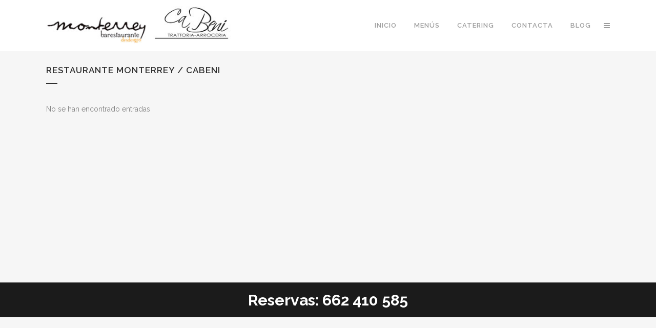

--- FILE ---
content_type: text/html; charset=UTF-8
request_url: http://www.restaurantemonterrey.es/category/restmonterrey-cabeni/
body_size: 3816
content:
<!DOCTYPE html>
<html lang="es">
<head>
	<meta charset="UTF-8" />
		<meta name=viewport content="width=device-width,initial-scale=1,user-scalable=no">
		<title>Restaurante Monterrey |   Restaurante Monterrey / CaBeni</title>
	
			
				<link rel="profile" href="http://gmpg.org/xfn/11" />
	<link rel="pingback" href="http://www.restaurantemonterrey.es/xmlrpc.php" />
	<link rel="shortcut icon" type="image/x-icon" href="http://www.restaurantemonterrey.es/wp-content/uploads/2016/11/fav_monterrey.png">
	<link rel="apple-touch-icon" href="http://www.restaurantemonterrey.es/wp-content/uploads/2016/11/fav_monterrey.png"/>
	<!--[if gte IE 9]>
		<style type="text/css">
			.gradient {
				 filter: none;
			}
		</style>
	<![endif]-->

	<link href='http://fonts.googleapis.com/css?family=Raleway:100, 400,300,600,700,500,200|-1:200,300,400,600,800|Playfair+Display:200,300,400,600,700,800|Raleway:200,300,400,600,700,800|Raleway:200,300,400,600,700,800|Playfair+Display:200,300,400,600,700,800|Raleway:200,300,400,600,700,800|Raleway:200,300,400,600,700,800|Playfair+Display:200,300,400,600,700,800|Raleway:200,300,400,600,700,800|Raleway:200,300,400,600,700,800|Raleway:200,300,400,600,700,800|Raleway:200,300,400,600,700,800|Raleway:200,300,400,600,700,800|Raleway:200,300,400,600,700,800&subset=latin,latin-ext' rel='stylesheet' type='text/css'>
<link rel='dns-prefetch' href='//fonts.googleapis.com' />
<link rel='dns-prefetch' href='//s.w.org' />
<link rel="alternate" type="application/rss+xml" title="Restaurante Monterrey &raquo; Feed" href="http://www.restaurantemonterrey.es/feed/" />
<link rel="alternate" type="application/rss+xml" title="Restaurante Monterrey &raquo; RSS de los comentarios" href="http://www.restaurantemonterrey.es/comments/feed/" />
<link rel="alternate" type="application/rss+xml" title="Restaurante Monterrey &raquo; Restaurante Monterrey / CaBeni RSS de la categoría" href="http://www.restaurantemonterrey.es/category/restmonterrey-cabeni/feed/" />
		<script type="text/javascript">
			window._wpemojiSettings = {"baseUrl":"https:\/\/s.w.org\/images\/core\/emoji\/11\/72x72\/","ext":".png","svgUrl":"https:\/\/s.w.org\/images\/core\/emoji\/11\/svg\/","svgExt":".svg","source":{"concatemoji":"http:\/\/www.restaurantemonterrey.es\/wp-includes\/js\/wp-emoji-release.min.js?ver=4.9.26"}};
			!function(e,a,t){var n,r,o,i=a.createElement("canvas"),p=i.getContext&&i.getContext("2d");function s(e,t){var a=String.fromCharCode;p.clearRect(0,0,i.width,i.height),p.fillText(a.apply(this,e),0,0);e=i.toDataURL();return p.clearRect(0,0,i.width,i.height),p.fillText(a.apply(this,t),0,0),e===i.toDataURL()}function c(e){var t=a.createElement("script");t.src=e,t.defer=t.type="text/javascript",a.getElementsByTagName("head")[0].appendChild(t)}for(o=Array("flag","emoji"),t.supports={everything:!0,everythingExceptFlag:!0},r=0;r<o.length;r++)t.supports[o[r]]=function(e){if(!p||!p.fillText)return!1;switch(p.textBaseline="top",p.font="600 32px Arial",e){case"flag":return s([55356,56826,55356,56819],[55356,56826,8203,55356,56819])?!1:!s([55356,57332,56128,56423,56128,56418,56128,56421,56128,56430,56128,56423,56128,56447],[55356,57332,8203,56128,56423,8203,56128,56418,8203,56128,56421,8203,56128,56430,8203,56128,56423,8203,56128,56447]);case"emoji":return!s([55358,56760,9792,65039],[55358,56760,8203,9792,65039])}return!1}(o[r]),t.supports.everything=t.supports.everything&&t.supports[o[r]],"flag"!==o[r]&&(t.supports.everythingExceptFlag=t.supports.everythingExceptFlag&&t.supports[o[r]]);t.supports.everythingExceptFlag=t.supports.everythingExceptFlag&&!t.supports.flag,t.DOMReady=!1,t.readyCallback=function(){t.DOMReady=!0},t.supports.everything||(n=function(){t.readyCallback()},a.addEventListener?(a.addEventListener("DOMContentLoaded",n,!1),e.addEventListener("load",n,!1)):(e.attachEvent("onload",n),a.attachEvent("onreadystatechange",function(){"complete"===a.readyState&&t.readyCallback()})),(n=t.source||{}).concatemoji?c(n.concatemoji):n.wpemoji&&n.twemoji&&(c(n.twemoji),c(n.wpemoji)))}(window,document,window._wpemojiSettings);
		</script>
		<style type="text/css">
img.wp-smiley,
img.emoji {
	display: inline !important;
	border: none !important;
	box-shadow: none !important;
	height: 1em !important;
	width: 1em !important;
	margin: 0 .07em !important;
	vertical-align: -0.1em !important;
	background: none !important;
	padding: 0 !important;
}
</style>
<link rel='stylesheet' id='layerslider-css'  href='http://www.restaurantemonterrey.es/wp-content/plugins/LayerSlider/static/css/layerslider.css?ver=5.1.1' type='text/css' media='all' />
<link rel='stylesheet' id='ls-google-fonts-css'  href='http://fonts.googleapis.com/css?family=Lato:100,300,regular,700,900|Open+Sans:300|Indie+Flower:regular|Oswald:300,regular,700&#038;subset=latin,latin-ext' type='text/css' media='all' />
<link rel='stylesheet' id='default_style-css'  href='http://www.restaurantemonterrey.es/wp-content/themes/bridge/style.css?ver=4.9.26' type='text/css' media='all' />
<link rel='stylesheet' id='font-awesome-css'  href='http://www.restaurantemonterrey.es/wp-content/plugins/js_composer/assets/lib/bower/font-awesome/css/font-awesome.min.css?ver=4.11.2.1' type='text/css' media='all' />
<link rel='stylesheet' id='stylesheet-css'  href='http://www.restaurantemonterrey.es/wp-content/themes/bridge/css/stylesheet.min.css?ver=4.9.26' type='text/css' media='all' />
<link rel='stylesheet' id='mac_stylesheet-css'  href='http://www.restaurantemonterrey.es/wp-content/themes/bridge/css/mac_stylesheet.css?ver=4.9.26' type='text/css' media='all' />
<link rel='stylesheet' id='webkit-css'  href='http://www.restaurantemonterrey.es/wp-content/themes/bridge/css/webkit_stylesheet.css?ver=4.9.26' type='text/css' media='all' />
<link rel='stylesheet' id='style_dynamic-css'  href='http://www.restaurantemonterrey.es/wp-content/themes/bridge/css/style_dynamic.php?ver=4.9.26' type='text/css' media='all' />
<link rel='stylesheet' id='responsive-css'  href='http://www.restaurantemonterrey.es/wp-content/themes/bridge/css/responsive.min.css?ver=4.9.26' type='text/css' media='all' />
<link rel='stylesheet' id='style_dynamic_responsive-css'  href='http://www.restaurantemonterrey.es/wp-content/themes/bridge/css/style_dynamic_responsive.php?ver=4.9.26' type='text/css' media='all' />
<link rel='stylesheet' id='js_composer_front-css'  href='http://www.restaurantemonterrey.es/wp-content/plugins/js_composer/assets/css/js_composer.min.css?ver=4.11.2.1' type='text/css' media='all' />
<link rel='stylesheet' id='custom_css-css'  href='http://www.restaurantemonterrey.es/wp-content/themes/bridge/css/custom_css.php?ver=4.9.26' type='text/css' media='all' />
<script type='text/javascript' src='http://www.restaurantemonterrey.es/wp-includes/js/jquery/jquery.js?ver=1.12.4'></script>
<script type='text/javascript' src='http://www.restaurantemonterrey.es/wp-includes/js/jquery/jquery-migrate.min.js?ver=1.4.1'></script>
<script type='text/javascript' src='http://www.restaurantemonterrey.es/wp-content/plugins/LayerSlider/static/js/layerslider.kreaturamedia.jquery.js?ver=5.1.1'></script>
<script type='text/javascript' src='http://www.restaurantemonterrey.es/wp-content/plugins/LayerSlider/static/js/greensock.js?ver=1.11.2'></script>
<script type='text/javascript' src='http://www.restaurantemonterrey.es/wp-content/plugins/LayerSlider/static/js/layerslider.transitions.js?ver=5.1.1'></script>
<link rel='https://api.w.org/' href='http://www.restaurantemonterrey.es/wp-json/' />
<link rel="EditURI" type="application/rsd+xml" title="RSD" href="http://www.restaurantemonterrey.es/xmlrpc.php?rsd" />
<link rel="wlwmanifest" type="application/wlwmanifest+xml" href="http://www.restaurantemonterrey.es/wp-includes/wlwmanifest.xml" /> 
<meta name="generator" content="WordPress 4.9.26" />
<meta name="generator" content="Powered by Visual Composer - drag and drop page builder for WordPress."/>
<!--[if lte IE 9]><link rel="stylesheet" type="text/css" href="http://www.restaurantemonterrey.es/wp-content/plugins/js_composer/assets/css/vc_lte_ie9.min.css" media="screen"><![endif]--><!--[if IE  8]><link rel="stylesheet" type="text/css" href="http://www.restaurantemonterrey.es/wp-content/plugins/js_composer/assets/css/vc-ie8.min.css" media="screen"><![endif]--><noscript><style type="text/css"> .wpb_animate_when_almost_visible { opacity: 1; }</style></noscript>	
</head>

<body class="archive category category-restmonterrey-cabeni category-2  wpb-js-composer js-comp-ver-4.11.2.1 vc_responsive">

						<section class="side_menu right ">
                        <a href="#" target="_self" class="close_side_menu"></a>
					</section>
		<div class="wrapper">
	<div class="wrapper_inner">
	<!-- Google Analytics start -->
		<!-- Google Analytics end -->

	<header class=" scroll_header_top_area  fixed page_header">
        <div class="header_inner clearfix">

		<div class="header_top_bottom_holder">
		<div class="header_bottom clearfix" style='' >
						<div class="container">
					<div class="container_inner clearfix">
								<div class="header_inner_left">
                        						<div class="mobile_menu_button"><span><i class="fa fa-bars"></i></span></div>
						<div class="logo_wrapper">
                            							<div class="q_logo"><a href="http://www.restaurantemonterrey.es/"><img class="normal" src="http://www.restaurantemonterrey.es/wp-content/uploads/2016/11/logo_home.jpg" alt="Logo"/><img class="light" src="http://www.restaurantemonterrey.es/wp-content/uploads/2016/11/logo_home.jpg" alt="Logo"/><img class="dark" src="http://www.restaurantemonterrey.es/wp-content/uploads/2016/11/logo_home.jpg" alt="Logo"/><img class="sticky" src="http://www.restaurantemonterrey.es/wp-content/uploads/2016/11/logo_home.jpg" alt="Logo"/></a></div>
                            						</div>
                                                					</div>
					                                                							<div class="header_inner_right">
                                <div class="side_menu_button_wrapper right">
																		                                    <div class="side_menu_button">
                                                                                                                                                                    <a class="side_menu_button_link normal" href="javascript:void(0)">
                                                <i class="fa fa-bars"></i>
                                            </a>                                    </div>
                                </div>
							</div>
												<nav class="main_menu drop_down right">
						<ul id="menu-top_menu" class=""><li id="nav-menu-item-15581" class="menu-item menu-item-type-post_type menu-item-object-page menu-item-home  narrow"><a href="http://www.restaurantemonterrey.es/" class=""><i class="menu_icon fa blank"></i><span>Inicio</span><span class="plus"></span></a></li>
<li id="nav-menu-item-15590" class="menu-item menu-item-type-post_type menu-item-object-page  narrow"><a href="http://www.restaurantemonterrey.es/menu/" class=""><i class="menu_icon fa blank"></i><span>Menús</span><span class="plus"></span></a></li>
<li id="nav-menu-item-15591" class="menu-item menu-item-type-post_type menu-item-object-page  narrow"><a href="http://www.restaurantemonterrey.es/catering/" class=""><i class="menu_icon fa blank"></i><span>Catering</span><span class="plus"></span></a></li>
<li id="nav-menu-item-15468" class="menu-item menu-item-type-post_type menu-item-object-page  narrow"><a href="http://www.restaurantemonterrey.es/contacto/" class=""><i class="menu_icon fa blank"></i><span>Contacta</span><span class="plus"></span></a></li>
<li id="nav-menu-item-15436" class="menu-item menu-item-type-post_type menu-item-object-page  narrow"><a href="http://www.restaurantemonterrey.es/noticias/" class=""><i class="menu_icon fa blank"></i><span>Blog</span><span class="plus"></span></a></li>
</ul>						</nav>
						                        										<nav class="mobile_menu">
						<ul id="menu-top_menu-1" class=""><li id="mobile-menu-item-15581" class="menu-item menu-item-type-post_type menu-item-object-page menu-item-home "><a href="http://www.restaurantemonterrey.es/" class=""><span>Inicio</span></a><span class="mobile_arrow"><i class="fa fa-angle-right"></i><i class="fa fa-angle-down"></i></span></li>
<li id="mobile-menu-item-15590" class="menu-item menu-item-type-post_type menu-item-object-page "><a href="http://www.restaurantemonterrey.es/menu/" class=""><span>Menús</span></a><span class="mobile_arrow"><i class="fa fa-angle-right"></i><i class="fa fa-angle-down"></i></span></li>
<li id="mobile-menu-item-15591" class="menu-item menu-item-type-post_type menu-item-object-page "><a href="http://www.restaurantemonterrey.es/catering/" class=""><span>Catering</span></a><span class="mobile_arrow"><i class="fa fa-angle-right"></i><i class="fa fa-angle-down"></i></span></li>
<li id="mobile-menu-item-15468" class="menu-item menu-item-type-post_type menu-item-object-page "><a href="http://www.restaurantemonterrey.es/contacto/" class=""><span>Contacta</span></a><span class="mobile_arrow"><i class="fa fa-angle-right"></i><i class="fa fa-angle-down"></i></span></li>
<li id="mobile-menu-item-15436" class="menu-item menu-item-type-post_type menu-item-object-page "><a href="http://www.restaurantemonterrey.es/noticias/" class=""><span>Blog</span></a><span class="mobile_arrow"><i class="fa fa-angle-right"></i><i class="fa fa-angle-down"></i></span></li>
</ul>					</nav>
								</div>
				</div>
				</div>
	</div>
	</div>

</header>
        		<a id='back_to_top' href='#'>
			<span class="fa-stack">
				<i class="fa fa-arrow-up" style=""></i>
			</span>
		</a>
	    
			<div class="content ">
						<div class="content_inner  ">
				<div class="title_outer title_without_animation" data-height="200">
		<div class="title title_size_small  position_left" style="height:200px;">
			<div class="image not_responsive"></div>
										<div class="title_holder" style="padding-top:100px;height:100px;">
					<div class="container">
						<div class="container_inner clearfix">
								<div class="title_subtitle_holder" >
																	<h1><span>Restaurante Monterrey / CaBeni</span></h1>
																			<span class="separator small left" ></span>
																	
																										</div>
														</div>
					</div>
				</div>
					</div>
	</div>
		<div class="container">
		<div class="container_inner clearfix">
							<div class="blog_holder blog_large_image">
		<div class="entry">                        
			<p>No se han encontrado entradas</p>    
	</div>
	</div>
					</div>
	</div>
				<div class="content_bottom" >
					</div>
				
	</div>
</div>
	<footer >
		<div class="footer_inner clearfix">
						<div class="footer_bottom_holder">
			<div class="footer_bottom">
							<div class="textwidget"><h1 style="color:#ffffff;">Reservas: 662 410 585</h1></div>
					</div>
		</div>
				</div>
	</footer>
</div>
</div>
<script type='text/javascript'>
/* <![CDATA[ */
var qodeLike = {"ajaxurl":"http:\/\/www.restaurantemonterrey.es\/wp-admin\/admin-ajax.php"};
/* ]]> */
</script>
<script type='text/javascript' src='http://www.restaurantemonterrey.es/wp-content/themes/bridge/js/qode-like.js?ver=1.0'></script>
<script type='text/javascript' src='http://www.restaurantemonterrey.es/wp-content/themes/bridge/js/plugins.js?ver=4.9.26'></script>
<script type='text/javascript' src='http://www.restaurantemonterrey.es/wp-content/themes/bridge/js/jquery.carouFredSel-6.2.1.js?ver=4.9.26'></script>
<script type='text/javascript' src='http://www.restaurantemonterrey.es/wp-content/themes/bridge/js/jquery.mousewheel.min.js?ver=4.9.26'></script>
<script type='text/javascript' src='http://www.restaurantemonterrey.es/wp-content/themes/bridge/js/jquery.touchSwipe.min.js?ver=4.9.26'></script>
<script type='text/javascript' src='http://www.restaurantemonterrey.es/wp-content/plugins/js_composer/assets/lib/bower/isotope/dist/isotope.pkgd.min.js?ver=4.11.2.1'></script>
<script type='text/javascript' src='http://www.restaurantemonterrey.es/wp-content/themes/bridge/js/SmoothScroll.js?ver=4.9.26'></script>
<script type='text/javascript' src='http://www.restaurantemonterrey.es/wp-content/themes/bridge/js/default_dynamic.php?ver=4.9.26'></script>
<script type='text/javascript' src='http://www.restaurantemonterrey.es/wp-content/themes/bridge/js/default.min.js?ver=4.9.26'></script>
<script type='text/javascript' src='http://www.restaurantemonterrey.es/wp-content/themes/bridge/js/custom_js.php?ver=4.9.26'></script>
<script type='text/javascript' src='http://www.restaurantemonterrey.es/wp-content/plugins/js_composer/assets/js/dist/js_composer_front.min.js?ver=4.11.2.1'></script>
<script type='text/javascript' src='http://www.restaurantemonterrey.es/wp-includes/js/wp-embed.min.js?ver=4.9.26'></script>
</body>
</html>

--- FILE ---
content_type: text/css; charset=utf-8
request_url: http://www.restaurantemonterrey.es/wp-content/themes/bridge/css/style_dynamic.php?ver=4.9.26
body_size: 217
content:















.content{
	margin-top: 0;
}




        header.fixed_hiding .q_logo a,
        header.fixed_hiding .q_logo{
            max-height: 50px;
        }






















.qbutton,
.qbutton.medium,
#submit_comment,
.load_more a,
.blog_load_more_button a,
.wpb_row .load_more a,
.wpb_row .blog_load_more_button a
	{
	
    
											}


	.q_counter_holder span.counter{
					}
































